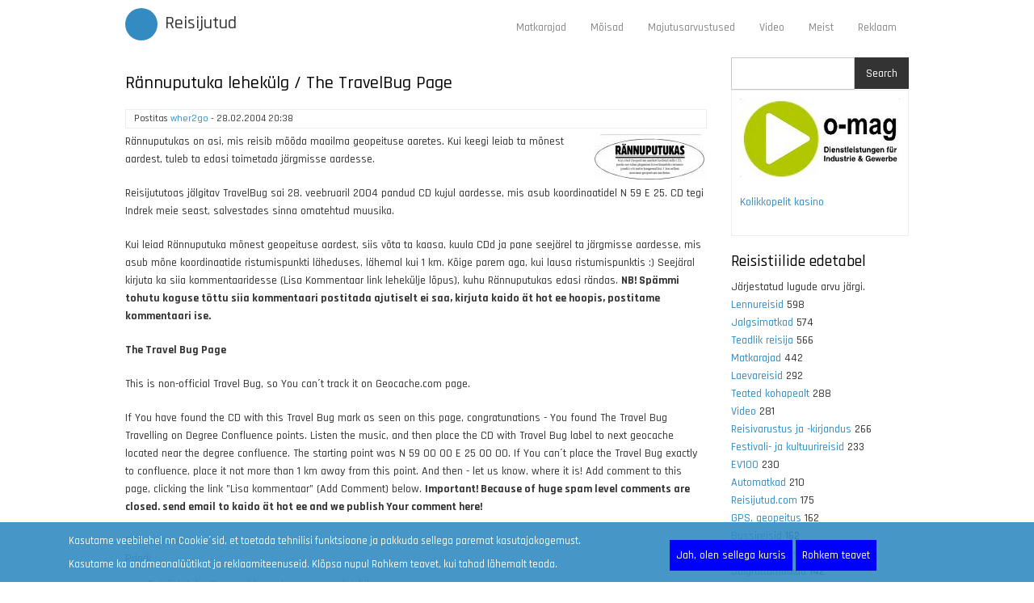

--- FILE ---
content_type: text/html; charset=UTF-8
request_url: https://www.reisijutud.com/node/1151
body_size: 7268
content:
<!DOCTYPE html>
<html lang="et" dir="ltr" prefix="og: https://ogp.me/ns#">
  <head>
    <meta charset="utf-8" />
<script async src="https://www.googletagmanager.com/gtag/js?id=G-BQ9Y24JQ8G"></script>
<script>window.dataLayer = window.dataLayer || [];function gtag(){dataLayer.push(arguments)};gtag("js", new Date());gtag("set", "developer_id.dMDhkMT", true);gtag("config", "G-BQ9Y24JQ8G", {"groups":"default","page_placeholder":"PLACEHOLDER_page_location","allow_ad_personalization_signals":false});</script>
<meta name="description" content="Rännuputukas on asi, mis reisib mööda maailma geopeituse aaretes. Kui keegi leiab ta mõnest aardest, tuleb ta edasi toimetada järgmisse aardesse. Reisijututoas jälgitav TravelBug sai 28. veebruaril 2004 pandud CD kujul aardesse, mis asub koordinaatidel N 59 E 25. CD tegi Indrek meie seast, salvestades sinna omatehtud muusika." />
<meta property="og:type" content="article" />
<meta property="og:title" content="Rännuputuka lehekülg / The TravelBug Page" />
<meta property="og:description" content="Rännuputukas on asi, mis reisib mööda maailma geopeituse aaretes. Kui keegi leiab ta mõnest aardest, tuleb ta edasi toimetada järgmisse aardesse. Reisijututoas jälgitav TravelBug sai 28. veebruaril 2004 pandud CD kujul aardesse, mis asub koordinaatidel N 59 E 25. CD tegi Indrek meie seast, salvestades sinna omatehtud muusika." />
<meta name="Generator" content="Drupal 9 (https://www.drupal.org)" />
<meta name="MobileOptimized" content="width" />
<meta name="HandheldFriendly" content="true" />
<meta name="viewport" content="width=device-width, initial-scale=1.0" />
<link rel="alternate" hreflang="et" href="https://www.reisijutud.com/node/1151" />
<link rel="icon" href="/sites/default/files/magazeen_favicon_0.ico" type="image/vnd.microsoft.icon" />
<link rel="canonical" href="https://www.reisijutud.com/node/1151" />
<link rel="shortlink" href="https://www.reisijutud.com/node/1151" />
<link rel="prev" href="/node/1437" />
<link rel="up" href="/node/2179" />
<link rel="next" href="/node/1588" />

    <title>Rännuputuka lehekülg / The TravelBug Page | Reisijutud</title>
    <link rel="stylesheet" media="all" href="/sites/default/files/css/css_yDYScaXy_JqWH15567af2zdAEI92cjEE1hSIKljAGQ8.css" />
<link rel="stylesheet" media="all" href="/sites/default/files/css/css_h_IdKQauaY5RiDIL2fP1ScHbE8BSNGgYno9VJYWrUXI.css" />

    <script type="application/json" data-drupal-selector="drupal-settings-json">{"path":{"baseUrl":"\/","scriptPath":null,"pathPrefix":"","currentPath":"node\/1151","currentPathIsAdmin":false,"isFront":false,"currentLanguage":"et"},"pluralDelimiter":"\u0003","suppressDeprecationErrors":true,"ajaxPageState":{"libraries":"businessgroup_zymphonies_theme\/bootstrap,businessgroup_zymphonies_theme\/global-components,consent_mode\/consent_mode,gdpr_compliance\/popup,google_analytics\/google_analytics,statistics\/drupal.statistics,system\/base,views\/views.module","theme":"businessgroup_zymphonies_theme","theme_token":null},"ajaxTrustedUrl":{"\/index.php\/search\/node":true},"google_analytics":{"account":"G-BQ9Y24JQ8G","trackOutbound":true,"trackMailto":true,"trackTel":true,"trackDownload":true,"trackDownloadExtensions":"7z|aac|arc|arj|asf|asx|avi|bin|csv|doc(x|m)?|dot(x|m)?|exe|flv|gif|gz|gzip|hqx|jar|jpe?g|js|mp(2|3|4|e?g)|mov(ie)?|msi|msp|pdf|phps|png|ppt(x|m)?|pot(x|m)?|pps(x|m)?|ppam|sld(x|m)?|thmx|qtm?|ra(m|r)?|sea|sit|tar|tgz|torrent|txt|wav|wma|wmv|wpd|xls(x|m|b)?|xlt(x|m)|xlam|xml|z|zip"},"consent_mode":{"ad_personalization":"granted","ad_storage":"granted","ad_user_data":"granted","analytics_storage":"granted","functionality_storage":"granted","personalization_storage":"granted"},"statistics":{"data":{"nid":"1151"},"url":"\/core\/modules\/statistics\/statistics.php"},"user":{"uid":0,"permissionsHash":"6e214b2cbaac10128a0d4839d701b3ca4e63d440d5d3fce893c79a6fe4130345"}}</script>
<script src="/sites/default/files/js/js_pq8BCGeNfBMp_Ru7NlvFdawohh0H1ztsEs3AOrLmCc8.js"></script>

  </head>
  <body class="path-node page-node-type-story">
    <a href="#main-content" class="visually-hidden focusable skip-link">
      Liigu edasi põhisisu juurde
    </a>
    
      <div class="dialog-off-canvas-main-canvas" data-off-canvas-main-canvas>
    

<!-- Header and Navbar -->
<header class="main-header">
  <nav class="navbar topnav navbar-default" role="navigation">
    <div class="container">
      <div class="row">
      <div class="navbar-header col-md-3">
        <button type="button" class="navbar-toggle" data-toggle="collapse" data-target="#main-navigation">
          <span class="sr-only">Toggle navigation</span>
          <span class="icon-bar"></span>
          <span class="icon-bar"></span>
          <span class="icon-bar"></span>
        </button>
                    <div class="region region-header">
    <div id="block-businessgroup-zymphonies-theme-branding" class="site-branding block block-system block-system-branding-block">
  
      <h2 class="title">Reisijutud.com</h2>
      
        <div class="brand logo">
      <a href="/index.php/" title="Avaleht" rel="home" class="site-branding__logo">
        <img src="/themes/contrib/businessgroup_zymphonies_theme/logo.svg" alt="Avaleht" />
      </a>
    </div>
        <div class="brand site-name">
              <div class="site-branding__name">
          <a href="/index.php/" title="Avaleht" rel="home">Reisijutud</a>
        </div>
                </div>
  </div>

  </div>

              </div>

      <!-- Navigation -->
      <div class="col-md-9">
                    <div class="region region-primary-menu">
    <nav role="navigation" aria-labelledby="block-businessgroup-zymphonies-theme-main-menu-menu" id="block-businessgroup-zymphonies-theme-main-menu">
            
  <h2 class="visually-hidden" id="block-businessgroup-zymphonies-theme-main-menu-menu">Main navigation</h2>
  

        
              <ul class="sm menu-base-theme" id="main-menu"  class="menu nav navbar-nav">
                      <li>
        <a href="/matkarajad" title="Träkid, kaardid, pildid">Matkarajad</a>
                  </li>
                  <li>
        <a href="/moisad" title="Mõisade kontaktid" data-drupal-link-system-path="node/390">Mõisad</a>
                  </li>
                  <li>
        <a href="/majutusarvustus" title="Hotelliarvustused" data-drupal-link-system-path="taxonomy/term/376">Majutusarvustused</a>
                  </li>
                  <li>
        <a href="/video" title="Reisijutud.com videokanal Youtube´is">Video</a>
                  </li>
                  <li>
        <a href="/teejuht" title="Toimetusest ja MTÜ-st" data-drupal-link-system-path="node/2584">Meist</a>
                  </li>
                  <li>
        <a href="/reklaam" title="Advertise" data-drupal-link-system-path="node/1692">Reklaam</a>
                  </li>
        </ul>
  


  </nav>

  </div>

              
      </div>
      <!--End Navigation -->

      </div>
    </div>
  </nav>

  <!-- Banner -->
    <!-- End Banner -->

</header>
<!--End Header & Navbar -->


<!--Search-->
  <!--End Search-->


<!--Highlighted-->
      <div class="container">
      <div class="row">
        <div class="col-md-12">
            <div class="region region-highlighted">
    <div data-drupal-messages-fallback class="hidden"></div>

  </div>

        </div>
      </div>
    </div>
  <!--End Highlighted-->


<!-- Start Top Widget -->
<!--End Top Widget -->


<!-- Page Title -->
<!-- End Page Title ---- >


<!-- layout -->
<div id="wrapper">
  <!-- start: Container -->
  <div class="container">
    
    <!--Content top-->
          <!--End Content top-->
    
    <!--start:content -->
    <div class="row">
      <div class="col-md-12"></div>
    </div>

    <div class="row layout">
      <!--- Start Left SideBar -->
            <!---End Right SideBar -->

      <!--- Start content -->
              <div class="content_layout">
          <div class=col-md-9>
              <div class="region region-content">
    <div id="block-pagetitle-2" class="block block-core block-page-title-block">
  
      
      <div class="content">
      
  <h1>
<span>Rännuputuka lehekülg / The TravelBug Page</span>
</h1>


    </div>
  </div>
<div id="block-businessgroup-zymphonies-theme-content" class="block block-system block-system-main-block">
  
      
      <div class="content">
      <article data-history-node-id="1151" role="article" class="node node--type-story node--view-mode-full">

  
    

      <footer class="comment-submitted">
      <div class="node__submitted">
        Postitas 
<span><a title="Vaata kasutaja profiili." href="/user/1">wher2go</a></span>
 - 
<span>28.02.2004  20:38</span>
        
      </div>
    </footer>
  
  <div class="node__content">
    
            <div><p><a href="http://www.reisijutud.com/node/1150"><img class="image" alt="Selline märk on kaasas Rännuputukal ehk travelbugil, mis asus rändama koordinaatide ristumispunktides 28.02.2004, alustades puntist N 59 E 25." align="right" border="0" src="http://www.reisijutud.com/images/thumbs/w-travelbug1_th.jpg" /></a>Rännuputukas on asi, mis reisib mööda maailma geopeituse aaretes. Kui keegi leiab ta mõnest aardest, tuleb ta edasi toimetada järgmisse aardesse.</p>
<p>Reisijututoas jälgitav TravelBug sai 28. veebruaril 2004 pandud CD kujul aardesse, mis asub koordinaatidel N 59 E 25. CD tegi Indrek meie seast, salvestades sinna omatehtud muusika.</p>
<!--break--><p>Kui leiad Rännuputuka mõnest geopeituse aardest, siis võta ta kaasa, kuula CDd ja pane seejärel ta järgmisse aardesse, mis asub mõne koordinaatide ristumispunkti läheduses, lähemal kui 1 km. Kõige parem aga, kui lausa ristumispunktis :) Seejäral kirjuta ka siia kommentaaridesse (Lisa Kommentaar link lehekülje lõpus), kuhu Rännuputukas edasi rändas. <b>NB! Spämmi tohutu koguse tõttu siia kommentaari postitada ajutiselt ei saa, kirjuta kaido ät hot ee hoopis, postitame kommentaari ise.</b></p>
<p><b>The Travel Bug Page</b></p>
<p>This is non-official Travel Bug, so You can´t track it on Geocache.com page.</p>
<p>If You have found the CD with this Travel Bug mark as seen on this page, congratunations - You found The Travel Bug Travelling on Degree Confluence points. Listen the music, and then place the CD with Travel Bug label to next geocache located near the degree confluence. The starting point was N 59 00 00 E 25 00 00. If You can´t place the Travel Bug exactly to confluence, place it not more than 1 km away from this point. And then - let us know, where it is! Add comment to this page, clicking the link "Lisa kommentaar" (Add Comment) below. <b>Important! Because of huge spam level comments are closed. send email to kaido ät hot ee and we publish Your comment here!</b></p>
</div>
      
      <div>
              <div><a href="/taxonomy/term/348" hreflang="et">GPS, geopeitus</a></div>
          </div>
  <ul class="links inline"><li class="book-printer"><a href="/book/export/html/1151" title="Näita printerisõbralikku versiooni sellest raamatu lehest ja selle alamlehekülgedest.">Prindi</a></li><li class="comment-forbidden"></li></ul>  <nav id="book-navigation-2174" class="book-navigation" role="navigation" aria-labelledby="book-label-2174">
    
          <h2 class="visually-hidden" id="book-label-2174">Book traversal links for Rännuputuka lehekülg / The TravelBug Page</h2>
      <ul class="book-pager">
              <li class="book-pager__item book-pager__item--previous">
          <a href="/node/1437" rel="prev" title="Mine eelmisele lehele"><b>‹</b> Reisijututuba Soomaal kanuutamas ja aardejahil</a>
        </li>
                    <li class="book-pager__item book-pager__item--center">
          <a href="/node/2179" title="Mine eelmisele lehele">Üles</a>
        </li>
                    <li class="book-pager__item book-pager__item--next">
          <a href="/node/1588" rel="next" title="Mine järgmisele lehele">Tallinna turismiekskursioon geopeituse abil <b>›</b></a>
        </li>
          </ul>
      </nav>

  </div>

</article>

    </div>
  </div>
<div id="block-googleadsinfeed" class="block block-block-content block-block-contentf43c9216-6cfe-4876-83e9-b43b028c936c">
  
      
      <div class="content">
      
            <div><script async src="https://pagead2.googlesyndication.com/pagead/js/adsbygoogle.js"></script>
<ins class="adsbygoogle"
     style="display:block"
     data-ad-format="fluid"
     data-ad-layout-key="-7b+ev-17-1z+8g"
     data-ad-client="ca-pub-4120348955944493"
     data-ad-slot="2955007226"></ins>
<script>
     (adsbygoogle = window.adsbygoogle || []).push({});
</script></div>
      
    </div>
  </div>

  </div>

          </div>
        </div>
            <!---End content -->

      <!--- Start Right SideBar -->
              <div class="sidebar">
          <div class=col-md-3>
              <div class="region region-sidebar-second">
    <div class="search-block-form block block-search" data-drupal-selector="search-block-form" id="block-otsinguvorm" role="search">
  
    
      <form action="/index.php/search/node" method="get" id="search-block-form" accept-charset="UTF-8">
  <div class="js-form-item form-item js-form-type-search form-item-keys js-form-item-keys form-no-label">
      <label for="edit-keys" class="visually-hidden">Search</label>
        <input title="Sisesta märksõnad, mida soovid otsida." data-drupal-selector="edit-keys" type="search" id="edit-keys" name="keys" value="" size="15" maxlength="128" class="form-search" />

        </div>
<div data-drupal-selector="edit-actions" class="form-actions js-form-wrapper form-wrapper" id="edit-actions"><input data-drupal-selector="edit-submit" type="submit" id="edit-submit" value="Search" class="button js-form-submit form-submit" />
</div>

</form>

  </div>
<div id="block-netikasiinod" class="block block-block-content block-block-content74ddb73f-41a1-409e-ac38-e7cfcc6f59b7">
  
      
      <div class="content">
      
            <div><p><a href="https://www.o-mag.eu"><img src="/sites/default/files/inline-images/o-mag2.jpg" data-entity-uuid="be433a5f-14fd-48da-91d1-2711aad95202" data-entity-type="file" alt="O-Mag" /></a></p>
<p><a href="https://kasinokolikkopelit.com/suomalaiset-kolikkopelit">Kolikkopelit kasino</a></p>
</div>
      
    </div>
  </div>
<div class="views-element-container block block-views block-views-blocktaxonomy-term-block-1" id="block-views-block-taxonomy-term-block-1-2">
  
      <h2 class="title">Reisistiilide edetabel</h2>
      
      <div class="content">
      <div><div class="js-view-dom-id-e99fcd4e3ee5b20cba77bc774bdc2827dc7d8a5135d8192bb3982db3a9467d1a">
  
  
  

      <header>
      Järjestatud lugude arvu järgi.
    </header>
  
  
  

      <div>
    <span class="views-field views-field-reisistiilid-1"><span class="field-content"><a href="/index.php/lennureis" hreflang="et">Lennureisid</a></span></span> <span class="views-field views-field-reisistiilid"><span class="field-content">598</span></span>
  </div>
    <div>
    <span class="views-field views-field-reisistiilid-1"><span class="field-content"><a href="/index.php/taxonomy/term/29" hreflang="et">Jalgsimatkad</a></span></span> <span class="views-field views-field-reisistiilid"><span class="field-content">574</span></span>
  </div>
    <div>
    <span class="views-field views-field-reisistiilid-1"><span class="field-content"><a href="/index.php/taxonomy/term/359" hreflang="et">Teadlik reisija</a></span></span> <span class="views-field views-field-reisistiilid"><span class="field-content">566</span></span>
  </div>
    <div>
    <span class="views-field views-field-reisistiilid-1"><span class="field-content"><a href="/index.php/matkarajad" hreflang="et">Matkarajad</a></span></span> <span class="views-field views-field-reisistiilid"><span class="field-content">442</span></span>
  </div>
    <div>
    <span class="views-field views-field-reisistiilid-1"><span class="field-content"><a href="/index.php/laevareisid" hreflang="et">Laevareisid</a></span></span> <span class="views-field views-field-reisistiilid"><span class="field-content">292</span></span>
  </div>
    <div>
    <span class="views-field views-field-reisistiilid-1"><span class="field-content"><a href="/index.php/taxonomy/term/296" hreflang="et">Teated kohapealt</a></span></span> <span class="views-field views-field-reisistiilid"><span class="field-content">288</span></span>
  </div>
    <div>
    <span class="views-field views-field-reisistiilid-1"><span class="field-content"><a href="/index.php/video" hreflang="et">Video</a></span></span> <span class="views-field views-field-reisistiilid"><span class="field-content">281</span></span>
  </div>
    <div>
    <span class="views-field views-field-reisistiilid-1"><span class="field-content"><a href="/index.php/reisivarustus" hreflang="et">Reisivarustus ja -kirjandus</a></span></span> <span class="views-field views-field-reisistiilid"><span class="field-content">266</span></span>
  </div>
    <div>
    <span class="views-field views-field-reisistiilid-1"><span class="field-content"><a href="/index.php/taxonomy/term/103" hreflang="et">Festivali- ja kultuurireisid</a></span></span> <span class="views-field views-field-reisistiilid"><span class="field-content">233</span></span>
  </div>
    <div>
    <span class="views-field views-field-reisistiilid-1"><span class="field-content"><a href="/index.php/EV100" hreflang="et">EV100</a></span></span> <span class="views-field views-field-reisistiilid"><span class="field-content">230</span></span>
  </div>
    <div>
    <span class="views-field views-field-reisistiilid-1"><span class="field-content"><a href="/index.php/taxonomy/term/31" hreflang="et">Automatkad</a></span></span> <span class="views-field views-field-reisistiilid"><span class="field-content">210</span></span>
  </div>
    <div>
    <span class="views-field views-field-reisistiilid-1"><span class="field-content"><a href="/index.php/taxonomy/term/219" hreflang="et">Reisijutud.com</a></span></span> <span class="views-field views-field-reisistiilid"><span class="field-content">175</span></span>
  </div>
    <div>
    <span class="views-field views-field-reisistiilid-1"><span class="field-content"><a href="/index.php/taxonomy/term/348" hreflang="et">GPS, geopeitus</a></span></span> <span class="views-field views-field-reisistiilid"><span class="field-content">162</span></span>
  </div>
    <div>
    <span class="views-field views-field-reisistiilid-1"><span class="field-content"><a href="/index.php/taxonomy/term/32" hreflang="et">Bussireisid</a></span></span> <span class="views-field views-field-reisistiilid"><span class="field-content">162</span></span>
  </div>
    <div>
    <span class="views-field views-field-reisistiilid-1"><span class="field-content"><a href="/index.php/majutusarvustus" hreflang="et">Hotelliarvustused</a></span></span> <span class="views-field views-field-reisistiilid"><span class="field-content">149</span></span>
  </div>
    <div>
    <span class="views-field views-field-reisistiilid-1"><span class="field-content"><a href="/index.php/taxonomy/term/30" hreflang="et">Jalgrattamatkad</a></span></span> <span class="views-field views-field-reisistiilid"><span class="field-content">142</span></span>
  </div>
    <div>
    <span class="views-field views-field-reisistiilid-1"><span class="field-content"><a href="/index.php/taxonomy/term/118" hreflang="et">Kanuumatkad ja paadimatkad</a></span></span> <span class="views-field views-field-reisistiilid"><span class="field-content">129</span></span>
  </div>
    <div>
    <span class="views-field views-field-reisistiilid-1"><span class="field-content"><a href="/index.php/taxonomy/term/21" hreflang="et">Ellujäämisretk</a></span></span> <span class="views-field views-field-reisistiilid"><span class="field-content">128</span></span>
  </div>
    <div>
    <span class="views-field views-field-reisistiilid-1"><span class="field-content"><a href="/index.php/taxonomy/term/289" hreflang="et">Merematkad ja purjetamine</a></span></span> <span class="views-field views-field-reisistiilid"><span class="field-content">115</span></span>
  </div>
    <div>
    <span class="views-field views-field-reisistiilid-1"><span class="field-content"><a href="/index.php/taxonomy/term/414" hreflang="et">Sisuturundus</a></span></span> <span class="views-field views-field-reisistiilid"><span class="field-content">109</span></span>
  </div>
    <div>
    <span class="views-field views-field-reisistiilid-1"><span class="field-content"><a href="/index.php/taxonomy/term/249" hreflang="et">Joogid-söögid</a></span></span> <span class="views-field views-field-reisistiilid"><span class="field-content">106</span></span>
  </div>
    <div>
    <span class="views-field views-field-reisistiilid-1"><span class="field-content"><a href="/index.php/taxonomy/term/131" hreflang="et">Arheoloogia ja ajalugu</a></span></span> <span class="views-field views-field-reisistiilid"><span class="field-content">100</span></span>
  </div>
    <div>
    <span class="views-field views-field-reisistiilid-1"><span class="field-content"><a href="/index.php/taxonomy/term/373" hreflang="et">Fotomatkad</a></span></span> <span class="views-field views-field-reisistiilid"><span class="field-content">97</span></span>
  </div>
    <div>
    <span class="views-field views-field-reisistiilid-1"><span class="field-content"><a href="/index.php/taxonomy/term/28" hreflang="et">Seljakotireisid</a></span></span> <span class="views-field views-field-reisistiilid"><span class="field-content">91</span></span>
  </div>
    <div>
    <span class="views-field views-field-reisistiilid-1"><span class="field-content"><a href="/index.php/taxonomy/term/122" hreflang="et">Reisidokumendid</a></span></span> <span class="views-field views-field-reisistiilid"><span class="field-content">83</span></span>
  </div>
    <div>
    <span class="views-field views-field-reisistiilid-1"><span class="field-content"><a href="/index.php/taxonomy/term/133" hreflang="et">Väikesaared</a></span></span> <span class="views-field views-field-reisistiilid"><span class="field-content">68</span></span>
  </div>
    <div>
    <span class="views-field views-field-reisistiilid-1"><span class="field-content"><a href="/index.php/taxonomy/term/99" hreflang="et">Mõisad</a></span></span> <span class="views-field views-field-reisistiilid"><span class="field-content">67</span></span>
  </div>
    <div>
    <span class="views-field views-field-reisistiilid-1"><span class="field-content"><a href="/index.php/taxonomy/term/400" hreflang="et">Tõukekelk</a></span></span> <span class="views-field views-field-reisistiilid"><span class="field-content">65</span></span>
  </div>
    <div>
    <span class="views-field views-field-reisistiilid-1"><span class="field-content"><a href="/index.php/taxonomy/term/306" hreflang="et">Teadusreisid</a></span></span> <span class="views-field views-field-reisistiilid"><span class="field-content">64</span></span>
  </div>
    <div>
    <span class="views-field views-field-reisistiilid-1"><span class="field-content"><a href="/index.php/taxonomy/term/380" hreflang="et">Virtuaaltuurid</a></span></span> <span class="views-field views-field-reisistiilid"><span class="field-content">62</span></span>
  </div>
    <div>
    <span class="views-field views-field-reisistiilid-1"><span class="field-content"><a href="/index.php/taxonomy/term/290" hreflang="et">Suusamatkad ja uisumatkad</a></span></span> <span class="views-field views-field-reisistiilid"><span class="field-content">61</span></span>
  </div>
    <div>
    <span class="views-field views-field-reisistiilid-1"><span class="field-content"><a href="/index.php/taxonomy/term/100" hreflang="et">Messiturism</a></span></span> <span class="views-field views-field-reisistiilid"><span class="field-content">59</span></span>
  </div>
    <div>
    <span class="views-field views-field-reisistiilid-1"><span class="field-content"><a href="/index.php/taxonomy/term/114" hreflang="et">Mäesuusad ja lumelaud</a></span></span> <span class="views-field views-field-reisistiilid"><span class="field-content">48</span></span>
  </div>
    <div>
    <span class="views-field views-field-reisistiilid-1"><span class="field-content"><a href="/index.php/taxonomy/term/363" hreflang="et">Rongireisid</a></span></span> <span class="views-field views-field-reisistiilid"><span class="field-content">45</span></span>
  </div>
    <div>
    <span class="views-field views-field-reisistiilid-1"><span class="field-content"><a href="/index.php/taxonomy/term/34" hreflang="et">Mägimatkad</a></span></span> <span class="views-field views-field-reisistiilid"><span class="field-content">42</span></span>
  </div>
    <div>
    <span class="views-field views-field-reisistiilid-1"><span class="field-content"><a href="/index.php/taxonomy/term/374" hreflang="et">Reisipood ja kuulutused</a></span></span> <span class="views-field views-field-reisistiilid"><span class="field-content">33</span></span>
  </div>
    <div>
    <span class="views-field views-field-reisistiilid-1"><span class="field-content"><a href="/index.php/taxonomy/term/108" hreflang="et">Jõuluvanale külla</a></span></span> <span class="views-field views-field-reisistiilid"><span class="field-content">28</span></span>
  </div>
    <div>
    <span class="views-field views-field-reisistiilid-1"><span class="field-content"><a href="/index.php/taxonomy/term/132" hreflang="et">Safari, džiibid ja mootorrattad</a></span></span> <span class="views-field views-field-reisistiilid"><span class="field-content">27</span></span>
  </div>
    <div>
    <span class="views-field views-field-reisistiilid-1"><span class="field-content"><a href="/index.php/taxonomy/term/123" hreflang="et">Rafting</a></span></span> <span class="views-field views-field-reisistiilid"><span class="field-content">27</span></span>
  </div>
    <div>
    <span class="views-field views-field-reisistiilid-1"><span class="field-content"><a href="/index.php/taxonomy/term/105" hreflang="et">Farmiturism</a></span></span> <span class="views-field views-field-reisistiilid"><span class="field-content">24</span></span>
  </div>
    <div>
    <span class="views-field views-field-reisistiilid-1"><span class="field-content"><a href="/index.php/veebikaamerad" hreflang="et">Veebikaamerad</a></span></span> <span class="views-field views-field-reisistiilid"><span class="field-content">23</span></span>
  </div>
    <div>
    <span class="views-field views-field-reisistiilid-1"><span class="field-content"><a href="/index.php/taxonomy/term/126" hreflang="et">Sukeldumine</a></span></span> <span class="views-field views-field-reisistiilid"><span class="field-content">19</span></span>
  </div>
    <div>
    <span class="views-field views-field-reisistiilid-1"><span class="field-content"><a href="/index.php/taxonomy/term/117" hreflang="et">Giidid</a></span></span> <span class="views-field views-field-reisistiilid"><span class="field-content">18</span></span>
  </div>
    <div>
    <span class="views-field views-field-reisistiilid-1"><span class="field-content"><a href="/index.php/taxonomy/term/111" hreflang="et">Kosmoseturism</a></span></span> <span class="views-field views-field-reisistiilid"><span class="field-content">16</span></span>
  </div>
    <div>
    <span class="views-field views-field-reisistiilid-1"><span class="field-content"><a href="/index.php/taxonomy/term/353" hreflang="et">Kalapüük</a></span></span> <span class="views-field views-field-reisistiilid"><span class="field-content">12</span></span>
  </div>
    <div>
    <span class="views-field views-field-reisistiilid-1"><span class="field-content"><a href="/index.php/taxonomy/term/109" hreflang="et">Kellatornid</a></span></span> <span class="views-field views-field-reisistiilid"><span class="field-content">12</span></span>
  </div>
    <div>
    <span class="views-field views-field-reisistiilid-1"><span class="field-content"><a href="/index.php/taxonomy/term/106" hreflang="et">Hääletamine</a></span></span> <span class="views-field views-field-reisistiilid"><span class="field-content">10</span></span>
  </div>
    <div>
    <span class="views-field views-field-reisistiilid-1"><span class="field-content"><a href="/index.php/taxonomy/term/20" hreflang="et">ATV reisid</a></span></span> <span class="views-field views-field-reisistiilid"><span class="field-content">10</span></span>
  </div>
    <div>
    <span class="views-field views-field-reisistiilid-1"><span class="field-content"><a href="/index.php/taxonomy/term/124" hreflang="et">Ratsaturism</a></span></span> <span class="views-field views-field-reisistiilid"><span class="field-content">9</span></span>
  </div>
    <div>
    <span class="views-field views-field-reisistiilid-1"><span class="field-content"><a href="/index.php/taxonomy/term/127" hreflang="et">Talisuplus</a></span></span> <span class="views-field views-field-reisistiilid"><span class="field-content">8</span></span>
  </div>
    <div>
    <span class="views-field views-field-reisistiilid-1"><span class="field-content"><a href="/index.php/taxonomy/term/116" hreflang="et">Militaarmatkad</a></span></span> <span class="views-field views-field-reisistiilid"><span class="field-content">7</span></span>
  </div>
    <div>
    <span class="views-field views-field-reisistiilid-1"><span class="field-content"><a href="/index.php/taxonomy/term/129" hreflang="et">Veiniturism</a></span></span> <span class="views-field views-field-reisistiilid"><span class="field-content">7</span></span>
  </div>
    <div>
    <span class="views-field views-field-reisistiilid-1"><span class="field-content"><a href="/index.php/taxonomy/term/113" hreflang="et">Kummituseturism</a></span></span> <span class="views-field views-field-reisistiilid"><span class="field-content">7</span></span>
  </div>
    <div>
    <span class="views-field views-field-reisistiilid-1"><span class="field-content"><a href="/index.php/taxonomy/term/134" hreflang="et">Õlleturism</a></span></span> <span class="views-field views-field-reisistiilid"><span class="field-content">6</span></span>
  </div>
    <div>
    <span class="views-field views-field-reisistiilid-1"><span class="field-content"><a href="/index.php/taxonomy/term/107" hreflang="et">Jahiturism</a></span></span> <span class="views-field views-field-reisistiilid"><span class="field-content">6</span></span>
  </div>
    <div>
    <span class="views-field views-field-reisistiilid-1"><span class="field-content"><a href="/index.php/taxonomy/term/297" hreflang="et">Langevarjuhüpped</a></span></span> <span class="views-field views-field-reisistiilid"><span class="field-content">5</span></span>
  </div>
    <div>
    <span class="views-field views-field-reisistiilid-1"><span class="field-content"><a href="/index.php/taxonomy/term/125" hreflang="et">Iharusturism</a></span></span> <span class="views-field views-field-reisistiilid"><span class="field-content">3</span></span>
  </div>
    <div>
    <span class="views-field views-field-reisistiilid-1"><span class="field-content"><a href="/index.php/taxonomy/term/121" hreflang="et">Purilendamine</a></span></span> <span class="views-field views-field-reisistiilid"><span class="field-content">2</span></span>
  </div>
    <div>
    <span class="views-field views-field-reisistiilid-1"><span class="field-content"><a href="/index.php/taxonomy/term/130" hreflang="et">Vibu ja amb</a></span></span> <span class="views-field views-field-reisistiilid"><span class="field-content">2</span></span>
  </div>
    <div>
    <span class="views-field views-field-reisistiilid-1"><span class="field-content"><a href="/index.php/taxonomy/term/110" hreflang="et">Korruptsioon piiril</a></span></span> <span class="views-field views-field-reisistiilid"><span class="field-content">2</span></span>
  </div>
    <div>
    <span class="views-field views-field-reisistiilid-1"><span class="field-content"><a href="/index.php/taxonomy/term/119" hreflang="et">Paintball ja airsoft</a></span></span> <span class="views-field views-field-reisistiilid"><span class="field-content">2</span></span>
  </div>
    <div>
    <span class="views-field views-field-reisistiilid-1"><span class="field-content"><a href="/index.php/taxonomy/term/115" hreflang="et">Megazone</a></span></span> <span class="views-field views-field-reisistiilid"><span class="field-content">1</span></span>
  </div>

    

  
  

  
  
</div>
</div>

    </div>
  </div>
<nav role="navigation" aria-labelledby="block-kasutajakontomenuu-menu" id="block-kasutajakontomenuu">
      
  <h2 id="block-kasutajakontomenuu-menu">Kasutajakonto</h2>
  

        
              <ul class="menu">
                    <li class="menu-item">
        <a href="/index.php/user/login" data-drupal-link-system-path="user/login">Sisene</a>
              </li>
        </ul>
  


  </nav>

  </div>

          </div>
        </div>
            <!---End Right SideBar -->
      
    </div>
    <!--End Content -->

    <!--Start Content Bottom-->
        <!--End Content Bottom-->
  </div>
</div>
<!-- End layout -->



<!-- start: Footer -->
<!--End Footer -->



<!-- Start bottom -->
<!--End Bottom -->


<!-- Start Footer Menu -->
  <div class="footer-menu">
    <div class="container">
      <div class="row">
        <div class="col-sm-6">
            <div class="region region-footer-menu">
    <div id="block-jalus-2" class="block block-block-content block-block-content81f791eb-80f4-4b62-953f-ca401a722188">
  
      
      <div class="content">
      
            <div><p class="text-align-center">(C) Kaido Einama, <a href="/node/13">MTÜ Reisijutud</a>, Estonia<a href="/nospam">.</a> Kõik õigused kaitstud<a href="/kaido/emails.php">.</a><br />
[<a href="/user">Login</a>] [<a class="mailto" href="mailto:info@reisijutud.com">e-post</a>] [<a href="/node/1692">reklaam</a>] [<a href="/teejuht">teenused</a>] [<a href="/sitemap.xml">sitemap</a>] [<a href="/en">English</a>] [<a href="/rss.xml">RSS</a>]</p>
</div>
      
    </div>
  </div>

  </div>

        </div>
                <div class="col-sm-6">
          <div class="social-media">
                          <a href="https://www.facebook.com/reisijutud"  class="facebook" target="_blank" ><i class="fa fa-facebook"></i></a>
                                                  <a href="https://twitter.com/kylamees" class="twitter" target="_blank" ><i class="fa fa-twitter"></i></a>
                                                              <a href="rss.xml" class="rss" target="_blank" ><i class="fa fa-rss"></i></a>
                      </div>
        </div>
              </div>
    </div>
  </div>
<!-- End Footer Menu -->


<div class="copyright">
  <div class="container">
    <div class="row">

      <!-- Copyright -->
      <div class="col-sm-6">
        <p>Copyright © 2026. All rights reserved</p>
      </div>
      <!-- End Copyright -->

      <!-- Credit link -->
              <div class="col-sm-6">
          <p class="credit-link">Designed By <a href="http://www.zymphonies.com" target="_blank">Zymphonies</a></p>
        </div>
            <!-- End Credit link -->
      
    </div>
  </div>
</div>


<!-- Google map -->
<!-- End Google map -->
  </div>

    <div id="gdpr-popup" class="bottom" style="background:rgba(52, 139, 194, 0.9);">
  <div class="gdpr-popup-content">
    <div class="gdpr-popup-text white">
      <p class="gdpr-popup-cookies">Kasutame veebilehel nn Cookie´sid, et toetada tehnilisi funktsioone ja  pakkuda sellega paremat kasutajakogemust.</p>
      <p class="gdpr-popup-analytics">Kasutame ka andmeanalüütikat ja reklaamiteenuseid. Klõpsa nupul Rohkem teavet, kui tahad lähemalt teada.</p>
    </div>
    <div class="gdpr-popup-buttons white">
      <button type="button" id="gdpr-agree" style=background:#0000ff;>
        Jah, olen sellega kursis
      </button>
      <button type="button" id="gdpr-find-more" data-morelink="/gdpr-compliance/policy" style=background:#0000ff;>
        Rohkem teavet
      </button>
    </div>
  </div>
</div>

    <script src="/sites/default/files/js/js_jQBXvuu-V63KD9sharyN4COpbqsXmr_qU9_5jrjhXMc.js"></script>

  </body>
</html>


--- FILE ---
content_type: text/html; charset=utf-8
request_url: https://www.google.com/recaptcha/api2/aframe
body_size: 267
content:
<!DOCTYPE HTML><html><head><meta http-equiv="content-type" content="text/html; charset=UTF-8"></head><body><script nonce="3QcnHXftG2rnCk_Ep4_Ewg">/** Anti-fraud and anti-abuse applications only. See google.com/recaptcha */ try{var clients={'sodar':'https://pagead2.googlesyndication.com/pagead/sodar?'};window.addEventListener("message",function(a){try{if(a.source===window.parent){var b=JSON.parse(a.data);var c=clients[b['id']];if(c){var d=document.createElement('img');d.src=c+b['params']+'&rc='+(localStorage.getItem("rc::a")?sessionStorage.getItem("rc::b"):"");window.document.body.appendChild(d);sessionStorage.setItem("rc::e",parseInt(sessionStorage.getItem("rc::e")||0)+1);localStorage.setItem("rc::h",'1768592169759');}}}catch(b){}});window.parent.postMessage("_grecaptcha_ready", "*");}catch(b){}</script></body></html>